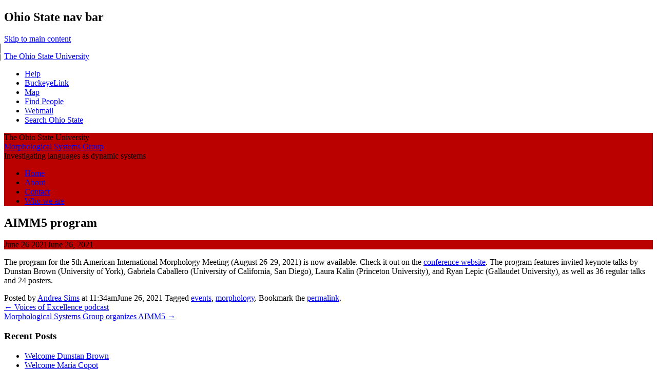

--- FILE ---
content_type: text/html; charset=UTF-8
request_url: https://u.osu.edu/morphology/2021/06/26/aimm5-program/
body_size: 13196
content:
<!DOCTYPE html>
<!--[if lt IE 7 ]><html class="ie ie6" lang="en-US"> <![endif]-->
<!--[if IE 7 ]><html class="ie ie7" lang="en-US"> <![endif]-->
<!--[if IE 8 ]><html class="ie ie8" lang="en-US"> <![endif]-->
<!--[if (gte IE 9)|!(IE)]><!--><html lang="en-US"><!--<![endif]-->
<head>
<meta charset="UTF-8" />
<meta name="viewport" content="width=device-width, initial-scale=1">
<meta http-equiv="X-UA-Compatible" content="IE=edge" />
<title>AIMM5 program | Morphological Systems Group</title>
<link rel="profile" href="http://gmpg.org/xfn/11" />
<link rel="pingback" href="https://u.osu.edu/morphology/xmlrpc.php" />
<link href="//maxcdn.bootstrapcdn.com/font-awesome/4.2.0/css/font-awesome.min.css" rel="stylesheet">
<!-- favicons -->
<link rel="shortcut icon" href="https://u.osu.edu/morphology/wp-content/themes/osu/assets/osu_navbar/images/favicon.ico">
<link rel="apple-touch-icon" href="https://u.osu.edu/morphology/wp-content/themes/osu/assets/osu_navbar/images/apple-touch-icon.png">

<meta name='robots' content='max-image-preview:large' />
<link rel='dns-prefetch' href='//www.osu.edu' />
<link rel="alternate" type="application/rss+xml" title="Morphological Systems Group &raquo; Feed" href="https://u.osu.edu/morphology/feed/" />
<link rel="alternate" type="application/rss+xml" title="Morphological Systems Group &raquo; Comments Feed" href="https://u.osu.edu/morphology/comments/feed/" />
<link rel="alternate" type="application/rss+xml" title="Morphological Systems Group &raquo; AIMM5 program Comments Feed" href="https://u.osu.edu/morphology/2021/06/26/aimm5-program/feed/" />
<link rel="alternate" title="oEmbed (JSON)" type="application/json+oembed" href="https://u.osu.edu/morphology/wp-json/oembed/1.0/embed?url=https%3A%2F%2Fu.osu.edu%2Fmorphology%2F2021%2F06%2F26%2Faimm5-program%2F" />
<link rel="alternate" title="oEmbed (XML)" type="text/xml+oembed" href="https://u.osu.edu/morphology/wp-json/oembed/1.0/embed?url=https%3A%2F%2Fu.osu.edu%2Fmorphology%2F2021%2F06%2F26%2Faimm5-program%2F&#038;format=xml" />
<style id='wp-img-auto-sizes-contain-inline-css' type='text/css'>
img:is([sizes=auto i],[sizes^="auto," i]){contain-intrinsic-size:3000px 1500px}
/*# sourceURL=wp-img-auto-sizes-contain-inline-css */
</style>
<style id='wp-emoji-styles-inline-css' type='text/css'>

	img.wp-smiley, img.emoji {
		display: inline !important;
		border: none !important;
		box-shadow: none !important;
		height: 1em !important;
		width: 1em !important;
		margin: 0 0.07em !important;
		vertical-align: -0.1em !important;
		background: none !important;
		padding: 0 !important;
	}
/*# sourceURL=wp-emoji-styles-inline-css */
</style>
<style id='wp-block-library-inline-css' type='text/css'>
:root{--wp-block-synced-color:#7a00df;--wp-block-synced-color--rgb:122,0,223;--wp-bound-block-color:var(--wp-block-synced-color);--wp-editor-canvas-background:#ddd;--wp-admin-theme-color:#007cba;--wp-admin-theme-color--rgb:0,124,186;--wp-admin-theme-color-darker-10:#006ba1;--wp-admin-theme-color-darker-10--rgb:0,107,160.5;--wp-admin-theme-color-darker-20:#005a87;--wp-admin-theme-color-darker-20--rgb:0,90,135;--wp-admin-border-width-focus:2px}@media (min-resolution:192dpi){:root{--wp-admin-border-width-focus:1.5px}}.wp-element-button{cursor:pointer}:root .has-very-light-gray-background-color{background-color:#eee}:root .has-very-dark-gray-background-color{background-color:#313131}:root .has-very-light-gray-color{color:#eee}:root .has-very-dark-gray-color{color:#313131}:root .has-vivid-green-cyan-to-vivid-cyan-blue-gradient-background{background:linear-gradient(135deg,#00d084,#0693e3)}:root .has-purple-crush-gradient-background{background:linear-gradient(135deg,#34e2e4,#4721fb 50%,#ab1dfe)}:root .has-hazy-dawn-gradient-background{background:linear-gradient(135deg,#faaca8,#dad0ec)}:root .has-subdued-olive-gradient-background{background:linear-gradient(135deg,#fafae1,#67a671)}:root .has-atomic-cream-gradient-background{background:linear-gradient(135deg,#fdd79a,#004a59)}:root .has-nightshade-gradient-background{background:linear-gradient(135deg,#330968,#31cdcf)}:root .has-midnight-gradient-background{background:linear-gradient(135deg,#020381,#2874fc)}:root{--wp--preset--font-size--normal:16px;--wp--preset--font-size--huge:42px}.has-regular-font-size{font-size:1em}.has-larger-font-size{font-size:2.625em}.has-normal-font-size{font-size:var(--wp--preset--font-size--normal)}.has-huge-font-size{font-size:var(--wp--preset--font-size--huge)}.has-text-align-center{text-align:center}.has-text-align-left{text-align:left}.has-text-align-right{text-align:right}.has-fit-text{white-space:nowrap!important}#end-resizable-editor-section{display:none}.aligncenter{clear:both}.items-justified-left{justify-content:flex-start}.items-justified-center{justify-content:center}.items-justified-right{justify-content:flex-end}.items-justified-space-between{justify-content:space-between}.screen-reader-text{border:0;clip-path:inset(50%);height:1px;margin:-1px;overflow:hidden;padding:0;position:absolute;width:1px;word-wrap:normal!important}.screen-reader-text:focus{background-color:#ddd;clip-path:none;color:#444;display:block;font-size:1em;height:auto;left:5px;line-height:normal;padding:15px 23px 14px;text-decoration:none;top:5px;width:auto;z-index:100000}html :where(.has-border-color){border-style:solid}html :where([style*=border-top-color]){border-top-style:solid}html :where([style*=border-right-color]){border-right-style:solid}html :where([style*=border-bottom-color]){border-bottom-style:solid}html :where([style*=border-left-color]){border-left-style:solid}html :where([style*=border-width]){border-style:solid}html :where([style*=border-top-width]){border-top-style:solid}html :where([style*=border-right-width]){border-right-style:solid}html :where([style*=border-bottom-width]){border-bottom-style:solid}html :where([style*=border-left-width]){border-left-style:solid}html :where(img[class*=wp-image-]){height:auto;max-width:100%}:where(figure){margin:0 0 1em}html :where(.is-position-sticky){--wp-admin--admin-bar--position-offset:var(--wp-admin--admin-bar--height,0px)}@media screen and (max-width:600px){html :where(.is-position-sticky){--wp-admin--admin-bar--position-offset:0px}}

/*# sourceURL=wp-block-library-inline-css */
</style><style id='global-styles-inline-css' type='text/css'>
:root{--wp--preset--aspect-ratio--square: 1;--wp--preset--aspect-ratio--4-3: 4/3;--wp--preset--aspect-ratio--3-4: 3/4;--wp--preset--aspect-ratio--3-2: 3/2;--wp--preset--aspect-ratio--2-3: 2/3;--wp--preset--aspect-ratio--16-9: 16/9;--wp--preset--aspect-ratio--9-16: 9/16;--wp--preset--color--black: #000000;--wp--preset--color--cyan-bluish-gray: #abb8c3;--wp--preset--color--white: #ffffff;--wp--preset--color--pale-pink: #f78da7;--wp--preset--color--vivid-red: #cf2e2e;--wp--preset--color--luminous-vivid-orange: #ff6900;--wp--preset--color--luminous-vivid-amber: #fcb900;--wp--preset--color--light-green-cyan: #7bdcb5;--wp--preset--color--vivid-green-cyan: #00d084;--wp--preset--color--pale-cyan-blue: #8ed1fc;--wp--preset--color--vivid-cyan-blue: #0693e3;--wp--preset--color--vivid-purple: #9b51e0;--wp--preset--gradient--vivid-cyan-blue-to-vivid-purple: linear-gradient(135deg,rgb(6,147,227) 0%,rgb(155,81,224) 100%);--wp--preset--gradient--light-green-cyan-to-vivid-green-cyan: linear-gradient(135deg,rgb(122,220,180) 0%,rgb(0,208,130) 100%);--wp--preset--gradient--luminous-vivid-amber-to-luminous-vivid-orange: linear-gradient(135deg,rgb(252,185,0) 0%,rgb(255,105,0) 100%);--wp--preset--gradient--luminous-vivid-orange-to-vivid-red: linear-gradient(135deg,rgb(255,105,0) 0%,rgb(207,46,46) 100%);--wp--preset--gradient--very-light-gray-to-cyan-bluish-gray: linear-gradient(135deg,rgb(238,238,238) 0%,rgb(169,184,195) 100%);--wp--preset--gradient--cool-to-warm-spectrum: linear-gradient(135deg,rgb(74,234,220) 0%,rgb(151,120,209) 20%,rgb(207,42,186) 40%,rgb(238,44,130) 60%,rgb(251,105,98) 80%,rgb(254,248,76) 100%);--wp--preset--gradient--blush-light-purple: linear-gradient(135deg,rgb(255,206,236) 0%,rgb(152,150,240) 100%);--wp--preset--gradient--blush-bordeaux: linear-gradient(135deg,rgb(254,205,165) 0%,rgb(254,45,45) 50%,rgb(107,0,62) 100%);--wp--preset--gradient--luminous-dusk: linear-gradient(135deg,rgb(255,203,112) 0%,rgb(199,81,192) 50%,rgb(65,88,208) 100%);--wp--preset--gradient--pale-ocean: linear-gradient(135deg,rgb(255,245,203) 0%,rgb(182,227,212) 50%,rgb(51,167,181) 100%);--wp--preset--gradient--electric-grass: linear-gradient(135deg,rgb(202,248,128) 0%,rgb(113,206,126) 100%);--wp--preset--gradient--midnight: linear-gradient(135deg,rgb(2,3,129) 0%,rgb(40,116,252) 100%);--wp--preset--font-size--small: 13px;--wp--preset--font-size--medium: 20px;--wp--preset--font-size--large: 36px;--wp--preset--font-size--x-large: 42px;--wp--preset--spacing--20: 0.44rem;--wp--preset--spacing--30: 0.67rem;--wp--preset--spacing--40: 1rem;--wp--preset--spacing--50: 1.5rem;--wp--preset--spacing--60: 2.25rem;--wp--preset--spacing--70: 3.38rem;--wp--preset--spacing--80: 5.06rem;--wp--preset--shadow--natural: 6px 6px 9px rgba(0, 0, 0, 0.2);--wp--preset--shadow--deep: 12px 12px 50px rgba(0, 0, 0, 0.4);--wp--preset--shadow--sharp: 6px 6px 0px rgba(0, 0, 0, 0.2);--wp--preset--shadow--outlined: 6px 6px 0px -3px rgb(255, 255, 255), 6px 6px rgb(0, 0, 0);--wp--preset--shadow--crisp: 6px 6px 0px rgb(0, 0, 0);}:where(.is-layout-flex){gap: 0.5em;}:where(.is-layout-grid){gap: 0.5em;}body .is-layout-flex{display: flex;}.is-layout-flex{flex-wrap: wrap;align-items: center;}.is-layout-flex > :is(*, div){margin: 0;}body .is-layout-grid{display: grid;}.is-layout-grid > :is(*, div){margin: 0;}:where(.wp-block-columns.is-layout-flex){gap: 2em;}:where(.wp-block-columns.is-layout-grid){gap: 2em;}:where(.wp-block-post-template.is-layout-flex){gap: 1.25em;}:where(.wp-block-post-template.is-layout-grid){gap: 1.25em;}.has-black-color{color: var(--wp--preset--color--black) !important;}.has-cyan-bluish-gray-color{color: var(--wp--preset--color--cyan-bluish-gray) !important;}.has-white-color{color: var(--wp--preset--color--white) !important;}.has-pale-pink-color{color: var(--wp--preset--color--pale-pink) !important;}.has-vivid-red-color{color: var(--wp--preset--color--vivid-red) !important;}.has-luminous-vivid-orange-color{color: var(--wp--preset--color--luminous-vivid-orange) !important;}.has-luminous-vivid-amber-color{color: var(--wp--preset--color--luminous-vivid-amber) !important;}.has-light-green-cyan-color{color: var(--wp--preset--color--light-green-cyan) !important;}.has-vivid-green-cyan-color{color: var(--wp--preset--color--vivid-green-cyan) !important;}.has-pale-cyan-blue-color{color: var(--wp--preset--color--pale-cyan-blue) !important;}.has-vivid-cyan-blue-color{color: var(--wp--preset--color--vivid-cyan-blue) !important;}.has-vivid-purple-color{color: var(--wp--preset--color--vivid-purple) !important;}.has-black-background-color{background-color: var(--wp--preset--color--black) !important;}.has-cyan-bluish-gray-background-color{background-color: var(--wp--preset--color--cyan-bluish-gray) !important;}.has-white-background-color{background-color: var(--wp--preset--color--white) !important;}.has-pale-pink-background-color{background-color: var(--wp--preset--color--pale-pink) !important;}.has-vivid-red-background-color{background-color: var(--wp--preset--color--vivid-red) !important;}.has-luminous-vivid-orange-background-color{background-color: var(--wp--preset--color--luminous-vivid-orange) !important;}.has-luminous-vivid-amber-background-color{background-color: var(--wp--preset--color--luminous-vivid-amber) !important;}.has-light-green-cyan-background-color{background-color: var(--wp--preset--color--light-green-cyan) !important;}.has-vivid-green-cyan-background-color{background-color: var(--wp--preset--color--vivid-green-cyan) !important;}.has-pale-cyan-blue-background-color{background-color: var(--wp--preset--color--pale-cyan-blue) !important;}.has-vivid-cyan-blue-background-color{background-color: var(--wp--preset--color--vivid-cyan-blue) !important;}.has-vivid-purple-background-color{background-color: var(--wp--preset--color--vivid-purple) !important;}.has-black-border-color{border-color: var(--wp--preset--color--black) !important;}.has-cyan-bluish-gray-border-color{border-color: var(--wp--preset--color--cyan-bluish-gray) !important;}.has-white-border-color{border-color: var(--wp--preset--color--white) !important;}.has-pale-pink-border-color{border-color: var(--wp--preset--color--pale-pink) !important;}.has-vivid-red-border-color{border-color: var(--wp--preset--color--vivid-red) !important;}.has-luminous-vivid-orange-border-color{border-color: var(--wp--preset--color--luminous-vivid-orange) !important;}.has-luminous-vivid-amber-border-color{border-color: var(--wp--preset--color--luminous-vivid-amber) !important;}.has-light-green-cyan-border-color{border-color: var(--wp--preset--color--light-green-cyan) !important;}.has-vivid-green-cyan-border-color{border-color: var(--wp--preset--color--vivid-green-cyan) !important;}.has-pale-cyan-blue-border-color{border-color: var(--wp--preset--color--pale-cyan-blue) !important;}.has-vivid-cyan-blue-border-color{border-color: var(--wp--preset--color--vivid-cyan-blue) !important;}.has-vivid-purple-border-color{border-color: var(--wp--preset--color--vivid-purple) !important;}.has-vivid-cyan-blue-to-vivid-purple-gradient-background{background: var(--wp--preset--gradient--vivid-cyan-blue-to-vivid-purple) !important;}.has-light-green-cyan-to-vivid-green-cyan-gradient-background{background: var(--wp--preset--gradient--light-green-cyan-to-vivid-green-cyan) !important;}.has-luminous-vivid-amber-to-luminous-vivid-orange-gradient-background{background: var(--wp--preset--gradient--luminous-vivid-amber-to-luminous-vivid-orange) !important;}.has-luminous-vivid-orange-to-vivid-red-gradient-background{background: var(--wp--preset--gradient--luminous-vivid-orange-to-vivid-red) !important;}.has-very-light-gray-to-cyan-bluish-gray-gradient-background{background: var(--wp--preset--gradient--very-light-gray-to-cyan-bluish-gray) !important;}.has-cool-to-warm-spectrum-gradient-background{background: var(--wp--preset--gradient--cool-to-warm-spectrum) !important;}.has-blush-light-purple-gradient-background{background: var(--wp--preset--gradient--blush-light-purple) !important;}.has-blush-bordeaux-gradient-background{background: var(--wp--preset--gradient--blush-bordeaux) !important;}.has-luminous-dusk-gradient-background{background: var(--wp--preset--gradient--luminous-dusk) !important;}.has-pale-ocean-gradient-background{background: var(--wp--preset--gradient--pale-ocean) !important;}.has-electric-grass-gradient-background{background: var(--wp--preset--gradient--electric-grass) !important;}.has-midnight-gradient-background{background: var(--wp--preset--gradient--midnight) !important;}.has-small-font-size{font-size: var(--wp--preset--font-size--small) !important;}.has-medium-font-size{font-size: var(--wp--preset--font-size--medium) !important;}.has-large-font-size{font-size: var(--wp--preset--font-size--large) !important;}.has-x-large-font-size{font-size: var(--wp--preset--font-size--x-large) !important;}
/*# sourceURL=global-styles-inline-css */
</style>

<style id='classic-theme-styles-inline-css' type='text/css'>
/*! This file is auto-generated */
.wp-block-button__link{color:#fff;background-color:#32373c;border-radius:9999px;box-shadow:none;text-decoration:none;padding:calc(.667em + 2px) calc(1.333em + 2px);font-size:1.125em}.wp-block-file__button{background:#32373c;color:#fff;text-decoration:none}
/*# sourceURL=/wp-includes/css/classic-themes.min.css */
</style>
<link rel='stylesheet' id='blog_listing_pager-css' href='https://u.osu.edu/morphology/wp-content/plugins/u-osu-blog-listing/includes/styles/blog-listing-styles.css?ver=6.9' type='text/css' media='all' />
<link rel='stylesheet' id='osu-style-css' href='https://u.osu.edu/morphology/wp-content/themes/osu-3/style.css?ver=6.9' type='text/css' media='all' />
<link rel='stylesheet' id='osu-a11y-navbar-css' href='https://u.osu.edu/morphology/wp-content/themes/osu/assets/a11y-navbar/css/a11y-navbar.styles.css?ver=6.9' type='text/css' media='all' />
<link rel='stylesheet' id='osu-webfonts-css' href='//www.osu.edu/assets/fonts/extended/webfonts.css?ver=6.9' type='text/css' media='all' />
<link rel='stylesheet' id='osu-navbar-css' href='https://u.osu.edu/morphology/wp-content/themes/osu/assets/osu_navbar/css/osu_navbar-resp-white.css?ver=6.9' type='text/css' media='all' />
<link rel='stylesheet' id='osu-layout-css' href='https://u.osu.edu/morphology/wp-content/themes/osu/layouts/content-sidebar.css?ver=6.9' type='text/css' media='all' />
<link rel='stylesheet' id='osu-global-css' href='https://u.osu.edu/morphology/wp-content/themes/osu/assets/css/global.css?ver=1725559965' type='text/css' media='all' />
<link rel='stylesheet' id='osu-responsive-css' href='https://u.osu.edu/morphology/wp-content/themes/osu/assets/css/responsive.css?ver=6.9' type='text/css' media='all' />
<link rel='stylesheet' id='osu-3-global-css' href='https://u.osu.edu/morphology/wp-content/themes/osu-3/assets/css/global.css?ver=6.9' type='text/css' media='all' />
<link rel='stylesheet' id='osu-3-responsive-css' href='https://u.osu.edu/morphology/wp-content/themes/osu-3/assets/css/responsive.css?ver=6.9' type='text/css' media='all' />
<script type="text/javascript" id="jquery-core-js-extra">
/* <![CDATA[ */
var msreader_featured_posts = {"saving":"Saving...","post_featured":"This post is featured","feature":"Feature","unfeature":"Unfeature"};
//# sourceURL=jquery-core-js-extra
/* ]]> */
</script>
<script type="text/javascript" src="https://u.osu.edu/morphology/wp-includes/js/jquery/jquery.min.js?ver=3.7.1" id="jquery-core-js"></script>
<script type="text/javascript" src="https://u.osu.edu/morphology/wp-includes/js/jquery/jquery-migrate.min.js?ver=3.4.1" id="jquery-migrate-js"></script>
<script type="text/javascript" id="jquery-js-after">
/* <![CDATA[ */
var ajaxurl = 'https://u.osu.edu/morphology/wp-admin/admin-ajax.php';
//# sourceURL=jquery-js-after
/* ]]> */
</script>
<script type="text/javascript" src="https://u.osu.edu/morphology/wp-content/themes/osu/assets/a11y-navbar/dist/hoverintent.min.js?ver=6.9" id="osu-a11y-navbar-hoverintent-js"></script>
<script type="text/javascript" src="https://u.osu.edu/morphology/wp-content/themes/osu/assets/a11y-navbar/dist/polyfill.min.js?ver=6.9" id="osu-a11y-navbar-polyfill-js"></script>
<script type="text/javascript" src="https://u.osu.edu/morphology/wp-content/themes/osu/assets/a11y-navbar/dist/a11yNavbar.min.js?ver=6.9" id="osu-a11y-navbar-js"></script>
<script type="text/javascript" id="beehive-gtm-network-frontend-header-js-after">
/* <![CDATA[ */
var dataLayer = [];
(function(w,d,s,l,i){w[l]=w[l]||[];w[l].push({'gtm.start':
			new Date().getTime(),event:'gtm.js'});var f=d.getElementsByTagName(s)[0],
			j=d.createElement(s),dl=l!='dataLayer'?'&l='+l:'';j.async=true;j.src=
			'https://www.googletagmanager.com/gtm.js?id='+i+dl;f.parentNode.insertBefore(j,f);
			})(window,document,'script','dataLayer','GTM-P8MKDW6');
//# sourceURL=beehive-gtm-network-frontend-header-js-after
/* ]]> */
</script>
<script type="text/javascript" src="https://u.osu.edu/morphology/wp-content/themes/osu-3/assets/js/osu-3.js?ver=6.9" id="osu-3-general-js"></script>
<link rel="https://api.w.org/" href="https://u.osu.edu/morphology/wp-json/" /><link rel="alternate" title="JSON" type="application/json" href="https://u.osu.edu/morphology/wp-json/wp/v2/posts/448" /><link rel="EditURI" type="application/rsd+xml" title="RSD" href="https://u.osu.edu/morphology/xmlrpc.php?rsd" />
<meta name="generator" content="u.osu.edu 6.9 - http://u.osu.edu/" />
<link rel="canonical" href="https://u.osu.edu/morphology/2021/06/26/aimm5-program/" />
<link rel='shortlink' href='https://u.osu.edu/morphology/?p=448' />

        <script type="text/javascript">
            var jQueryMigrateHelperHasSentDowngrade = false;

			window.onerror = function( msg, url, line, col, error ) {
				// Break out early, do not processing if a downgrade reqeust was already sent.
				if ( jQueryMigrateHelperHasSentDowngrade ) {
					return true;
                }

				var xhr = new XMLHttpRequest();
				var nonce = '03d14c2159';
				var jQueryFunctions = [
					'andSelf',
					'browser',
					'live',
					'boxModel',
					'support.boxModel',
					'size',
					'swap',
					'clean',
					'sub',
                ];
				var match_pattern = /\)\.(.+?) is not a function/;
                var erroredFunction = msg.match( match_pattern );

                // If there was no matching functions, do not try to downgrade.
                if ( null === erroredFunction || typeof erroredFunction !== 'object' || typeof erroredFunction[1] === "undefined" || -1 === jQueryFunctions.indexOf( erroredFunction[1] ) ) {
                    return true;
                }

                // Set that we've now attempted a downgrade request.
                jQueryMigrateHelperHasSentDowngrade = true;

				xhr.open( 'POST', 'https://u.osu.edu/morphology/wp-admin/admin-ajax.php' );
				xhr.setRequestHeader( 'Content-Type', 'application/x-www-form-urlencoded' );
				xhr.onload = function () {
					var response,
                        reload = false;

					if ( 200 === xhr.status ) {
                        try {
                        	response = JSON.parse( xhr.response );

                        	reload = response.data.reload;
                        } catch ( e ) {
                        	reload = false;
                        }
                    }

					// Automatically reload the page if a deprecation caused an automatic downgrade, ensure visitors get the best possible experience.
					if ( reload ) {
						location.reload();
                    }
				};

				xhr.send( encodeURI( 'action=jquery-migrate-downgrade-version&_wpnonce=' + nonce ) );

				// Suppress error alerts in older browsers
				return true;
			}
        </script>

			<style type="text/css">
		.site-header,
		.entry-header .entry-meta,
		#commentform input#submit 
		{
			background-color: #BB0000;
		}
		nav#site-navigation li a:hover,
		nav#site-navigation li a:focus,
		nav#site-navigation li.current-menu-item > a:hover,
		nav#site-navigation li.current_page_ancestor > a,
		nav#site-navigation li:hover > a
		{
			border-bottom: 4px solid #BB0000;
		}
		nav#site-navigation li.current-menu-item > a,
		nav#site-navigation li.current_page_item > a
		{
			border-bottom: 4px solid #BB0000 !important;
		}
		nav#site-navigation li li.current-menu-item > a {
			border-bottom: 2px solid #BB0000 !important;
		}
		nav#site-navigation li li > a:hover,
		nav#site-navigation li li > a:focus,
		nav#site-navigation li li.current-menu-item li > a:hover
		{
			color: #BB0000;
			border-bottom-color: #BB0000 !important;
		}
		nav#site-navigation li li.current-menu-item > a {
			color: #BB0000 !important;
			border-bottom-color: #BB0000 !important;
			border-bottom-width: 2px !important;
		}
		nav.a11y-navbar ul.a11y-navbar-menubar.a11y-navbar-orientation-horizontal li a[role="menuitem"].a11y-navbar-menuitem[aria-haspopup="true"]::after,
		nav.a11y-navbar ul.a11y-navbar-menubar.a11y-navbar-orientation-horizontal li a[role="menuitem"].a11y-navbar-menuitem[aria-haspopup="true"]:hover::after,
		nav.a11y-navbar ul.a11y-navbar-menubar.a11y-navbar-orientation-horizontal li a[role="menuitem"].a11y-navbar-menuitem[aria-haspopup="true"]:focus::after
		{
		    border-top-color: #BB0000;
		}
		nav.a11y-navbar ul.a11y-navbar-menubar li ul[role="menu"].a11y-navbar-menu-open li a[aria-haspopup="true"]::after,
    nav.a11y-navbar ul.a11y-navbar-menubar li ul[role="menu"].a11y-navbar-menu-open li a[aria-haspopup="true"]:focus::after,
    nav.a11y-navbar ul.a11y-navbar-menubar li ul[role="menu"].a11y-navbar-menu-open li a[aria-haspopup="true"]:hover::after
		{
			border-left-color: #BB0000;
		}
		h2.site-description {
			color: #ECF19F		}
				.site-title a
		{
  		text-transform: none;
		}
					</style>
					<!-- Google Analytics tracking code output by Beehive Analytics Pro -->
						<script async src="https://www.googletagmanager.com/gtag/js?id=G-9X32NE8YCL&l=beehiveDataLayer"></script>
		<script>
						window.beehiveDataLayer = window.beehiveDataLayer || [];
			function gaplusu() {beehiveDataLayer.push(arguments);}
			gaplusu('js', new Date())
						gaplusu('config', 'G-9X32NE8YCL', {
				'anonymize_ip': false,
				'allow_google_signals': false,
			})
					</script>
		<style type="text/css">
/* <![CDATA[ */
img.latex { vertical-align: middle; border: none; }
/* ]]> */
</style>

<!-- html5shiv (http://code.google.com/p/html5shiv/) -->
<!--[if lt IE 9]>
<script src="https://u.osu.edu/morphology/wp-content/themes/osu/assets/js/html5shiv.js"></script>
<script src="https://u.osu.edu/morphology/wp-content/themes/osu/assets/js/html5shiv-printshiv.js"></script>
<link rel="stylesheet" href="https://u.osu.edu/morphology/wp-content/themes/osu-3/assets/css/ie.css" type="text/css" media="all" />
<![endif]-->
</head>

<body class="wp-singular post-template-default single single-post postid-448 single-format-standard wp-theme-osu wp-child-theme-osu-3">
<div role="navigation" id="osu_navbar" aria-labelledby="osu_navbar_heading">
    
    <h2 id="osu_navbar_heading" class="osu-semantic">Ohio State nav bar</h2>
	<a href="#content" id="skip" class="osu-semantic">Skip to main content</a>
	
	<div class="container">
    	<div class="univ_info">
    		<p class="univ_name"><a href="http://osu.edu" title="The Ohio State University">The Ohio State University</a></p>
    	</div><!-- /univ_info -->
    	<div class="univ_links">
    		<div class="links">
    			<ul>
    				<li><a href="http://www.osu.edu/help.php" class="help">Help</a></li>
    				<li><a href="http://buckeyelink.osu.edu/" class="buckeyelink" >BuckeyeLink</a></li>
    				<li><a href="http://www.osu.edu/map/" class="map">Map</a></li>
    				<li><a href="http://www.osu.edu/findpeople.php" class="findpeople">Find People</a></li>
    				<li><a href="https://email.osu.edu/" class="webmail">Webmail</a></li> 
    				<li><a href="http://www.osu.edu/search/" class="search">Search Ohio State</a></li>
    			</ul>
    		</div><!-- /links -->
    	</div><!-- /univ_links -->
    </div><!-- /container -->

</div><!-- /osu_navbar -->
<div id="page" class="hfeed site">
		<header id="masthead" class="site-header" role="banner">
		<div class="site-branding osu-brand-style-rev-horizontal osu-brand-default">
      <div class="osu-brand-text">The Ohio State University</div>			<div class="site-title"><a href="https://u.osu.edu/morphology/" title="Morphological Systems Group" rel="home">Morphological Systems Group</a></div>
			<div class="site-description">Investigating languages as dynamic systems</div>
		</div>

		<nav id="site-navigation" class="navigation-main" role="navigation">
			<div class="menu"><ul>
<li ><a href="https://u.osu.edu/morphology/">Home</a></li><li class="page_item page-item-17"><a href="https://u.osu.edu/morphology/what-we-do/">About</a></li>
<li class="page_item page-item-433"><a href="https://u.osu.edu/morphology/contact/">Contact</a></li>
<li class="page_item page-item-6"><a href="https://u.osu.edu/morphology/who-we-are/">Who we are</a></li>
</ul></div>
		</nav><!-- #site-navigation -->
	</header><!-- #masthead -->

	<div id="main" class="site-main">
		

	<div id="primary" class="content-area">
		<div id="content" class="site-content" role="main">

		
			
<article id="post-448" class="post-448 post type-post status-publish format-standard hentry category-uncategorized tag-events tag-morphology">
	<header class="entry-header">
		<h1 role="heading" aria-level="1" class="entry-title">AIMM5 program</h1>

		<div class="entry-meta">
			<time class="entry-date published" datetime="2021-06-26T11:34:03-04:00"><span class="month">June</span> <span class="day">26</span> <span class="year">2021</span></time><time class="updated" datetime="2021-06-26T11:53:18-04:00">June 26, 2021</time>		</div><!-- .entry-meta -->
	</header><!-- .entry-header -->

	<div class="entry-content">
		<p>The program for the 5th American International Morphology Meeting (August 26-29, 2021) is now available. Check it out on the <a href="https://www.ling.ohio-state.edu/AIMM5/">conference website</a>. The program features invited keynote talks by Dunstan Brown (University of York), Gabriela Caballero (University of California, San Diego), Laura Kalin (Princeton University), and Ryan Lepic (Gallaudet University), as well as 36 regular talks and 24 posters.</p>
			</div><!-- .entry-content -->

	<footer class="entry-meta">
		<span class="author-byline">
			Posted by <span class="author vcard"><a class="url fn n" href="https://u.osu.edu/morphology/author/sims-120-2/" title="View all posts by Andrea Sims" rel="author">Andrea Sims</a></span> at <span class="posted-on"><time class="entry-date published" datetime="2021-06-26T11:34:03-04:00">11:34am</time><time class="updated" datetime="2021-06-26T11:53:18-04:00">June 26, 2021</time></span>		</span>
		Tagged <a href="https://u.osu.edu/morphology/tag/events/" rel="tag">events</a>, <a href="https://u.osu.edu/morphology/tag/morphology/" rel="tag">morphology</a>. Bookmark the <a href="https://u.osu.edu/morphology/2021/06/26/aimm5-program/" title="Permalink to AIMM5 program" rel="bookmark">permalink</a>.
			</footer><!-- .entry-meta -->
</article><!-- #post-## -->

				<nav role="navigation" id="nav-below" class="navigation-post">
		<h1 class="screen-reader-text">Post navigation</h1>

	
		<div class="nav-previous"><a href="https://u.osu.edu/morphology/2021/06/24/voices-of-excellence-podcast/" rel="prev"><span class="meta-nav">&larr;</span> Voices of Excellence podcast</a></div>		<div class="nav-next"><a href="https://u.osu.edu/morphology/2021/09/01/morphological-systems-group-organizes-aimm5/" rel="next">Morphological Systems Group organizes AIMM5 <span class="meta-nav">&rarr;</span></a></div>
	
	</nav><!-- #nav-below -->
	
			
		
		</div><!-- #content -->
	</div><!-- #primary -->

	<div id="secondary" class="widget-area" role="complementary">
				
				
		
		<aside id="recent-posts-2" class="widget widget_recent_entries">
		<h3 role="heading" aria-level="3" class="widget-title">Recent Posts</h3>
		<ul>
											<li>
					<a href="https://u.osu.edu/morphology/2021/10/19/welcome-dunstan-brown/">Welcome Dunstan Brown</a>
									</li>
											<li>
					<a href="https://u.osu.edu/morphology/2021/09/18/welcome-maria-copot/">Welcome Maria Copot</a>
									</li>
											<li>
					<a href="https://u.osu.edu/morphology/2021/09/01/morphological-systems-group-organizes-aimm5/">Morphological Systems Group organizes AIMM5</a>
									</li>
											<li>
					<a href="https://u.osu.edu/morphology/2021/06/26/aimm5-program/" aria-current="page">AIMM5 program</a>
									</li>
											<li>
					<a href="https://u.osu.edu/morphology/2021/06/24/voices-of-excellence-podcast/">Voices of Excellence podcast</a>
									</li>
											<li>
					<a href="https://u.osu.edu/morphology/2021/04/30/student-grant-and-fellowship-awards/">Student grant and fellowship awards</a>
									</li>
											<li>
					<a href="https://u.osu.edu/morphology/2021/04/15/morphology-at-the-denman/">Morphology at the Denman</a>
									</li>
											<li>
					<a href="https://u.osu.edu/morphology/2021/04/08/kyle-maycock-defends-b-a-thesis/">Kyle Maycock defends B.A. thesis</a>
									</li>
											<li>
					<a href="https://u.osu.edu/morphology/2021/03/19/grace-lefevre-defends-b-a-thesis/">Grace LeFevre defends B.A. thesis</a>
									</li>
											<li>
					<a href="https://u.osu.edu/morphology/2021/03/01/aimm5/">AIMM5</a>
									</li>
					</ul>

		</aside><aside id="linkcat-" class="widget widget_links"><h3 role="heading" aria-level="3" class="widget-title">Bookmarks</h3>
	<ul class='xoxo blogroll'>
<li><a href="https://linguistics.osu.edu/" title="Department of Linguistics" target="_blank">Department of Linguistics</a></li>
<li><a href="https://slavic.osu.edu/" title="Department of Slavic and East European Languages and Cultures">Department of Slavic and East European Languages and Cultures</a></li>

	</ul>
</aside>
<aside id="tag_cloud-4" class="widget widget_tag_cloud"><h3 role="heading" aria-level="3" class="widget-title">Tags</h3><div class="tagcloud"><a href="https://u.osu.edu/morphology/tag/albanian/" class="tag-cloud-link tag-link-42 tag-link-position-1" style="font-size: 11.783783783784pt;" aria-label="Albanian (3 items)">Albanian</a>
<a href="https://u.osu.edu/morphology/tag/alumni/" class="tag-cloud-link tag-link-2 tag-link-position-2" style="font-size: 10.27027027027pt;" aria-label="alumni (2 items)">alumni</a>
<a href="https://u.osu.edu/morphology/tag/arabic/" class="tag-cloud-link tag-link-49 tag-link-position-3" style="font-size: 10.27027027027pt;" aria-label="Arabic (2 items)">Arabic</a>
<a href="https://u.osu.edu/morphology/tag/balkan-linguistics/" class="tag-cloud-link tag-link-39 tag-link-position-4" style="font-size: 13.045045045045pt;" aria-label="Balkan linguistics (4 items)">Balkan linguistics</a>
<a href="https://u.osu.edu/morphology/tag/chinese/" class="tag-cloud-link tag-link-3 tag-link-position-5" style="font-size: 8pt;" aria-label="Chinese (1 item)">Chinese</a>
<a href="https://u.osu.edu/morphology/tag/clitics/" class="tag-cloud-link tag-link-44 tag-link-position-6" style="font-size: 10.27027027027pt;" aria-label="clitics (2 items)">clitics</a>
<a href="https://u.osu.edu/morphology/tag/computational-modeling/" class="tag-cloud-link tag-link-37 tag-link-position-7" style="font-size: 14.936936936937pt;" aria-label="computational modeling (6 items)">computational modeling</a>
<a href="https://u.osu.edu/morphology/tag/congrats-to/" class="tag-cloud-link tag-link-4 tag-link-position-8" style="font-size: 17.333333333333pt;" aria-label="congrats to... (10 items)">congrats to...</a>
<a href="https://u.osu.edu/morphology/tag/data-visualization/" class="tag-cloud-link tag-link-5 tag-link-position-9" style="font-size: 10.27027027027pt;" aria-label="data visualization (2 items)">data visualization</a>
<a href="https://u.osu.edu/morphology/tag/defectiveness/" class="tag-cloud-link tag-link-50 tag-link-position-10" style="font-size: 10.27027027027pt;" aria-label="defectiveness (2 items)">defectiveness</a>
<a href="https://u.osu.edu/morphology/tag/dissertations/" class="tag-cloud-link tag-link-6 tag-link-position-11" style="font-size: 10.27027027027pt;" aria-label="dissertations (2 items)">dissertations</a>
<a href="https://u.osu.edu/morphology/tag/english/" class="tag-cloud-link tag-link-59 tag-link-position-12" style="font-size: 8pt;" aria-label="English (1 item)">English</a>
<a href="https://u.osu.edu/morphology/tag/events/" class="tag-cloud-link tag-link-7 tag-link-position-13" style="font-size: 18.216216216216pt;" aria-label="events (12 items)">events</a>
<a href="https://u.osu.edu/morphology/tag/experimental-work/" class="tag-cloud-link tag-link-8 tag-link-position-14" style="font-size: 11.783783783784pt;" aria-label="experimental work (3 items)">experimental work</a>
<a href="https://u.osu.edu/morphology/tag/formal-theory/" class="tag-cloud-link tag-link-45 tag-link-position-15" style="font-size: 10.27027027027pt;" aria-label="formal theory (2 items)">formal theory</a>
<a href="https://u.osu.edu/morphology/tag/friends-of-the-lab/" class="tag-cloud-link tag-link-60 tag-link-position-16" style="font-size: 10.27027027027pt;" aria-label="friends of the lab (2 items)">friends of the lab</a>
<a href="https://u.osu.edu/morphology/tag/grants/" class="tag-cloud-link tag-link-10 tag-link-position-17" style="font-size: 11.783783783784pt;" aria-label="grants (3 items)">grants</a>
<a href="https://u.osu.edu/morphology/tag/greek/" class="tag-cloud-link tag-link-11 tag-link-position-18" style="font-size: 13.045045045045pt;" aria-label="Greek (4 items)">Greek</a>
<a href="https://u.osu.edu/morphology/tag/inflectional-systems/" class="tag-cloud-link tag-link-12 tag-link-position-19" style="font-size: 20.612612612613pt;" aria-label="inflectional systems (19 items)">inflectional systems</a>
<a href="https://u.osu.edu/morphology/tag/job-placement/" class="tag-cloud-link tag-link-13 tag-link-position-20" style="font-size: 10.27027027027pt;" aria-label="job placement (2 items)">job placement</a>
<a href="https://u.osu.edu/morphology/tag/join-the-lab/" class="tag-cloud-link tag-link-14 tag-link-position-21" style="font-size: 14.054054054054pt;" aria-label="join the lab (5 items)">join the lab</a>
<a href="https://u.osu.edu/morphology/tag/language-contact/" class="tag-cloud-link tag-link-15 tag-link-position-22" style="font-size: 13.045045045045pt;" aria-label="language contact (4 items)">language contact</a>
<a href="https://u.osu.edu/morphology/tag/lingstitute/" class="tag-cloud-link tag-link-36 tag-link-position-23" style="font-size: 10.27027027027pt;" aria-label="Lingstitute (2 items)">Lingstitute</a>
<a href="https://u.osu.edu/morphology/tag/lsa-institute/" class="tag-cloud-link tag-link-16 tag-link-position-24" style="font-size: 13.045045045045pt;" aria-label="LSA Institute (4 items)">LSA Institute</a>
<a href="https://u.osu.edu/morphology/tag/macedonian/" class="tag-cloud-link tag-link-40 tag-link-position-25" style="font-size: 8pt;" aria-label="Macedonian (1 item)">Macedonian</a>
<a href="https://u.osu.edu/morphology/tag/morphological-theory/" class="tag-cloud-link tag-link-58 tag-link-position-26" style="font-size: 8pt;" aria-label="morphological theory (1 item)">morphological theory</a>
<a href="https://u.osu.edu/morphology/tag/morphological-typology-and-linguistic-cognition-workshop/" class="tag-cloud-link tag-link-17 tag-link-position-27" style="font-size: 11.783783783784pt;" aria-label="Morphological Typology and Linguistic Cognition workshop (3 items)">Morphological Typology and Linguistic Cognition workshop</a>
<a href="https://u.osu.edu/morphology/tag/morphology/" class="tag-cloud-link tag-link-18 tag-link-position-28" style="font-size: 22pt;" aria-label="morphology (25 items)">morphology</a>
<a href="https://u.osu.edu/morphology/tag/morphology-syntax-interface/" class="tag-cloud-link tag-link-43 tag-link-position-29" style="font-size: 10.27027027027pt;" aria-label="morphology-syntax interface (2 items)">morphology-syntax interface</a>
<a href="https://u.osu.edu/morphology/tag/morphosemantics/" class="tag-cloud-link tag-link-56 tag-link-position-30" style="font-size: 8pt;" aria-label="morphosemantics (1 item)">morphosemantics</a>
<a href="https://u.osu.edu/morphology/tag/presentations/" class="tag-cloud-link tag-link-20 tag-link-position-31" style="font-size: 17.837837837838pt;" aria-label="presentations (11 items)">presentations</a>
<a href="https://u.osu.edu/morphology/tag/publications/" class="tag-cloud-link tag-link-21 tag-link-position-32" style="font-size: 15.567567567568pt;" aria-label="publications (7 items)">publications</a>
<a href="https://u.osu.edu/morphology/tag/quantitative-morphology/" class="tag-cloud-link tag-link-47 tag-link-position-33" style="font-size: 17.333333333333pt;" aria-label="quantitative morphology (10 items)">quantitative morphology</a>
<a href="https://u.osu.edu/morphology/tag/quantitative-typology/" class="tag-cloud-link tag-link-57 tag-link-position-34" style="font-size: 8pt;" aria-label="quantitative typology (1 item)">quantitative typology</a>
<a href="https://u.osu.edu/morphology/tag/russian/" class="tag-cloud-link tag-link-23 tag-link-position-35" style="font-size: 16.828828828829pt;" aria-label="Russian (9 items)">Russian</a>
<a href="https://u.osu.edu/morphology/tag/semantics/" class="tag-cloud-link tag-link-24 tag-link-position-36" style="font-size: 10.27027027027pt;" aria-label="semantics (2 items)">semantics</a>
<a href="https://u.osu.edu/morphology/tag/serbian/" class="tag-cloud-link tag-link-25 tag-link-position-37" style="font-size: 10.27027027027pt;" aria-label="Serbian (2 items)">Serbian</a>
<a href="https://u.osu.edu/morphology/tag/slavic-linguistics/" class="tag-cloud-link tag-link-26 tag-link-position-38" style="font-size: 19.72972972973pt;" aria-label="Slavic linguistics (16 items)">Slavic linguistics</a>
<a href="https://u.osu.edu/morphology/tag/sociolinguistics/" class="tag-cloud-link tag-link-28 tag-link-position-39" style="font-size: 11.783783783784pt;" aria-label="sociolinguistics (3 items)">sociolinguistics</a>
<a href="https://u.osu.edu/morphology/tag/spanish/" class="tag-cloud-link tag-link-46 tag-link-position-40" style="font-size: 10.27027027027pt;" aria-label="Spanish (2 items)">Spanish</a>
<a href="https://u.osu.edu/morphology/tag/student-research/" class="tag-cloud-link tag-link-29 tag-link-position-41" style="font-size: 20.36036036036pt;" aria-label="student research (18 items)">student research</a>
<a href="https://u.osu.edu/morphology/tag/teaching/" class="tag-cloud-link tag-link-30 tag-link-position-42" style="font-size: 11.783783783784pt;" aria-label="teaching (3 items)">teaching</a>
<a href="https://u.osu.edu/morphology/tag/travel/" class="tag-cloud-link tag-link-31 tag-link-position-43" style="font-size: 13.045045045045pt;" aria-label="travel (4 items)">travel</a>
<a href="https://u.osu.edu/morphology/tag/typology/" class="tag-cloud-link tag-link-32 tag-link-position-44" style="font-size: 17.333333333333pt;" aria-label="typology (10 items)">typology</a>
<a href="https://u.osu.edu/morphology/tag/undergraduate-research/" class="tag-cloud-link tag-link-38 tag-link-position-45" style="font-size: 18.216216216216pt;" aria-label="undergraduate research (12 items)">undergraduate research</a></div>
</aside>	</div><!-- #secondary -->

	</div><!-- #main -->

	<footer id="colophon" class="site-footer" role="contentinfo">
		<div class="footer-content">
			<div class="site-info">
								<div class="footer-text">
								</div>
			</div><!-- .site-info -->
			<p class="accessibility-notice">If you have a disability and experience difficulty accessing this content, please email <a href="mailto:u@osu.edu">u@osu.edu</a> or call <a href="tel:614-292-5000">614-292-5000</a> for assistance.</p>
			<div class="osu-disclaimer">
			  <p>The content of this site is published by the site owner(s) and is not a statement of advice, opinion, or information pertaining to The Ohio State University. Neither text, nor links to other websites, is reviewed or endorsed by The Ohio State University.</p>
			</div>
		</div><!-- .footer-content -->
	</footer><!-- #colophon -->
</div><!-- #page -->

<script type="speculationrules">
{"prefetch":[{"source":"document","where":{"and":[{"href_matches":"/morphology/*"},{"not":{"href_matches":["/morphology/wp-*.php","/morphology/wp-admin/*","/morphology/files/*","/morphology/wp-content/*","/morphology/wp-content/plugins/*","/morphology/wp-content/themes/osu-3/*","/morphology/wp-content/themes/osu/*","/morphology/*\\?(.+)"]}},{"not":{"selector_matches":"a[rel~=\"nofollow\"]"}},{"not":{"selector_matches":".no-prefetch, .no-prefetch a"}}]},"eagerness":"conservative"}]}
</script>
		<script type="text/javascript" >
			jQuery(document).ready(function($) {

				// Add functionality for when JS is enabled.
				$('.form-elements form').css('display', 'inline-block');
				$('.blogs_per_page_select_box input').remove();
				$('#u_osu_ajax_search_box').click(function(){
					this.value = '';
				});

				$('#blogs_per_page').change(function(event) {
					$(this).submit();
				});
			});

		</script>
		<script type="text/javascript" >
		jQuery(document).ready(function($) {

			// bind keyup and submit events to search function
			$('#u_osu_ajax_search').on('keyup submit', function(event) {
				// only search after 3 characters entered
				if ($('#u_osu_ajax_search_box').val().length >= 3) {
					$('.pager').hide();
					$('#blogs_per_page').hide();
					ajax_search($('#u_osu_ajax_search_box').val());
				}

				return false;
			});

			function ajax_search(search_query) {
				// AJAX Search
				var data = {
					action: 'u_osu_ajax_search',
					query: search_query
				};

				ajaxurl = "https://u.osu.edu/morphology/wp-admin/admin-ajax.php";
				$.post(ajaxurl, data, function(response, textStatus, xhr) {
					$('table.blog-listing-styled').replaceWith(response);
				});
			}
		});

	</script>
<script type="text/javascript" id="blog_templates_front-js-extra">
/* <![CDATA[ */
var blog_templates_params = {"type":""};
//# sourceURL=blog_templates_front-js-extra
/* ]]> */
</script>
<script type="text/javascript" src="https://u.osu.edu/morphology/wp-content/plugins/blogtemplates//blogtemplatesfiles/assets/js/front.js?ver=2.6.8.2" id="blog_templates_front-js"></script>
<script type="text/javascript" src="https://u.osu.edu/morphology/wp-content/themes/osu/assets/js/skip-link-focus-fix.js?ver=20120206" id="osu-skip-link-focus-fix-js"></script>
<script id="wp-emoji-settings" type="application/json">
{"baseUrl":"https://s.w.org/images/core/emoji/17.0.2/72x72/","ext":".png","svgUrl":"https://s.w.org/images/core/emoji/17.0.2/svg/","svgExt":".svg","source":{"concatemoji":"https://u.osu.edu/morphology/wp-includes/js/wp-emoji-release.min.js?ver=6.9"}}
</script>
<script type="module">
/* <![CDATA[ */
/*! This file is auto-generated */
const a=JSON.parse(document.getElementById("wp-emoji-settings").textContent),o=(window._wpemojiSettings=a,"wpEmojiSettingsSupports"),s=["flag","emoji"];function i(e){try{var t={supportTests:e,timestamp:(new Date).valueOf()};sessionStorage.setItem(o,JSON.stringify(t))}catch(e){}}function c(e,t,n){e.clearRect(0,0,e.canvas.width,e.canvas.height),e.fillText(t,0,0);t=new Uint32Array(e.getImageData(0,0,e.canvas.width,e.canvas.height).data);e.clearRect(0,0,e.canvas.width,e.canvas.height),e.fillText(n,0,0);const a=new Uint32Array(e.getImageData(0,0,e.canvas.width,e.canvas.height).data);return t.every((e,t)=>e===a[t])}function p(e,t){e.clearRect(0,0,e.canvas.width,e.canvas.height),e.fillText(t,0,0);var n=e.getImageData(16,16,1,1);for(let e=0;e<n.data.length;e++)if(0!==n.data[e])return!1;return!0}function u(e,t,n,a){switch(t){case"flag":return n(e,"\ud83c\udff3\ufe0f\u200d\u26a7\ufe0f","\ud83c\udff3\ufe0f\u200b\u26a7\ufe0f")?!1:!n(e,"\ud83c\udde8\ud83c\uddf6","\ud83c\udde8\u200b\ud83c\uddf6")&&!n(e,"\ud83c\udff4\udb40\udc67\udb40\udc62\udb40\udc65\udb40\udc6e\udb40\udc67\udb40\udc7f","\ud83c\udff4\u200b\udb40\udc67\u200b\udb40\udc62\u200b\udb40\udc65\u200b\udb40\udc6e\u200b\udb40\udc67\u200b\udb40\udc7f");case"emoji":return!a(e,"\ud83e\u1fac8")}return!1}function f(e,t,n,a){let r;const o=(r="undefined"!=typeof WorkerGlobalScope&&self instanceof WorkerGlobalScope?new OffscreenCanvas(300,150):document.createElement("canvas")).getContext("2d",{willReadFrequently:!0}),s=(o.textBaseline="top",o.font="600 32px Arial",{});return e.forEach(e=>{s[e]=t(o,e,n,a)}),s}function r(e){var t=document.createElement("script");t.src=e,t.defer=!0,document.head.appendChild(t)}a.supports={everything:!0,everythingExceptFlag:!0},new Promise(t=>{let n=function(){try{var e=JSON.parse(sessionStorage.getItem(o));if("object"==typeof e&&"number"==typeof e.timestamp&&(new Date).valueOf()<e.timestamp+604800&&"object"==typeof e.supportTests)return e.supportTests}catch(e){}return null}();if(!n){if("undefined"!=typeof Worker&&"undefined"!=typeof OffscreenCanvas&&"undefined"!=typeof URL&&URL.createObjectURL&&"undefined"!=typeof Blob)try{var e="postMessage("+f.toString()+"("+[JSON.stringify(s),u.toString(),c.toString(),p.toString()].join(",")+"));",a=new Blob([e],{type:"text/javascript"});const r=new Worker(URL.createObjectURL(a),{name:"wpTestEmojiSupports"});return void(r.onmessage=e=>{i(n=e.data),r.terminate(),t(n)})}catch(e){}i(n=f(s,u,c,p))}t(n)}).then(e=>{for(const n in e)a.supports[n]=e[n],a.supports.everything=a.supports.everything&&a.supports[n],"flag"!==n&&(a.supports.everythingExceptFlag=a.supports.everythingExceptFlag&&a.supports[n]);var t;a.supports.everythingExceptFlag=a.supports.everythingExceptFlag&&!a.supports.flag,a.supports.everything||((t=a.source||{}).concatemoji?r(t.concatemoji):t.wpemoji&&t.twemoji&&(r(t.twemoji),r(t.wpemoji)))});
//# sourceURL=https://u.osu.edu/morphology/wp-includes/js/wp-emoji-loader.min.js
/* ]]> */
</script>
<div class="log-in"><a href="https://u.osu.edu/wp-login.php?redirect_to=https%3A%2F%2Fu.osu.edu%2Fwp-admin&action=shibboleth">Log in</a></div>
</body>
</html>
